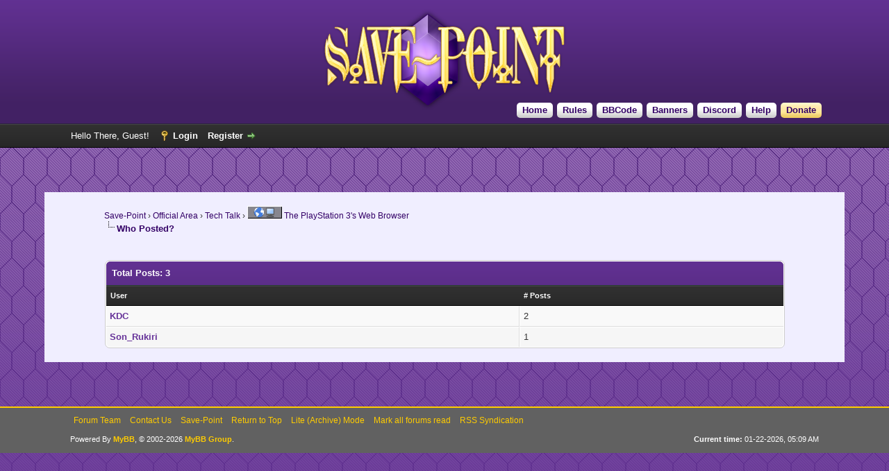

--- FILE ---
content_type: text/html; charset=UTF-8
request_url: https://www.save-point.org/misc.php?action=whoposted&tid=7291&sort=username
body_size: 3402
content:
<!DOCTYPE html PUBLIC "-//W3C//DTD XHTML 1.0 Transitional//EN" "http://www.w3.org/TR/xhtml1/DTD/xhtml1-transitional.dtd">
<html xml:lang="en" lang="en" xmlns="http://www.w3.org/1999/xhtml">
<head>
<title>The PlayStation 3's Web Browser - Who Posted?</title>

<link rel="alternate" type="application/rss+xml" title="Latest Threads (RSS 2.0)" href="https://www.save-point.org/syndication.php" />
<link rel="alternate" type="application/atom+xml" title="Latest Threads (Atom 1.0)" href="https://www.save-point.org/syndication.php?type=atom1.0" />
<meta http-equiv="Content-Type" content="text/html; charset=UTF-8" />
<meta http-equiv="Content-Script-Type" content="text/javascript" />
<script type="text/javascript" src="https://www.save-point.org/jscripts/jquery.js?ver=1823"></script>
<script type="text/javascript" src="https://www.save-point.org/jscripts/jquery.plugins.min.js?ver=1821"></script>
<script type="text/javascript" src="https://www.save-point.org/jscripts/general.js?ver=1827"></script>

<link type="text/css" rel="stylesheet" href="https://www.save-point.org/cache/themes/theme70/global.min.css?t=1741380378" />
<link type="text/css" rel="stylesheet" href="https://www.save-point.org/cache/themes/theme1/css3.min.css?t=1751141388" />

<script type="text/javascript">
<!--
	lang.unknown_error = "An unknown error has occurred.";
	lang.confirm_title = "Please Confirm";
	lang.expcol_collapse = "[-]";
	lang.expcol_expand = "[+]";
	lang.select2_match = "One result is available, press enter to select it.";
	lang.select2_matches = "{1} results are available, use up and down arrow keys to navigate.";
	lang.select2_nomatches = "No matches found";
	lang.select2_inputtooshort_single = "Please enter one or more character";
	lang.select2_inputtooshort_plural = "Please enter {1} or more characters";
	lang.select2_inputtoolong_single = "Please delete one character";
	lang.select2_inputtoolong_plural = "Please delete {1} characters";
	lang.select2_selectiontoobig_single = "You can only select one item";
	lang.select2_selectiontoobig_plural = "You can only select {1} items";
	lang.select2_loadmore = "Loading more results&hellip;";
	lang.select2_searching = "Searching&hellip;";

	var templates = {
		modal: '<div class=\"modal\">\
	<div style=\"overflow-y: auto; max-height: 400px;\">\
		<table border=\"0\" cellspacing=\"0\" cellpadding=\"5\" class=\"tborder\">\
			<tr>\
				<td class=\"thead\"><strong>__title__</strong></td>\
			</tr>\
			<tr>\
				<td class=\"trow1\">__message__</td>\
			</tr>\
			<tr>\
				<td class=\"tfoot\">\
					<div style=\"text-align: center\" class=\"modal_buttons\">__buttons__</div>\
				</td>\
			</tr>\
		</table>\
	</div>\
</div>',
		modal_button: '<input type=\"submit\" class=\"button\" value=\"__title__\"/>&nbsp;'
	};

	var cookieDomain = ".save-point.org";
	var cookiePath = "/";
	var cookiePrefix = "";
	var cookieSecureFlag = "1";
	var deleteevent_confirm = "Are you sure you want to delete this event?";
	var removeattach_confirm = "Are you sure you want to remove the selected attachment from this post?";
	var loading_text = 'Loading. <br />Please Wait&hellip;';
	var saving_changes = 'Saving changes&hellip;';
	var use_xmlhttprequest = "1";
	var my_post_key = "973df140949c06324f8d6d294a51f06a";
	var rootpath = "https://www.save-point.org";
	var imagepath = "https://www.save-point.org/images";
  	var yes_confirm = "Yes";
	var no_confirm = "No";
	var MyBBEditor = null;
	var spinner_image = "https://www.save-point.org/images/spinner.gif";
	var spinner = "<img src='" + spinner_image +"' alt='' />";
	var modal_zindex = 9999;
// -->
</script>

</head>
<body>

<div id="container">
		<a name="top" id="top"></a>
		<div id="header">
			<div id="logo">
				<div class="wrapper">
					<a href="https://www.save-point.org/index.php"><img src="https://www.save-point.org/images/themes/logo.png" alt="Save-Point" title="Save-Point" /></a>
					<ul class="menu top_links">
    					<li><a href="https://www.save-point.org" class="Home">Home</a></li>
    					<li><a href="https://www.save-point.org/misc.php?action=help&hid=8" class="Rules">Rules</a></li>
    					<li><a href="https://www.save-point.org/misc.php?action=help&hid=9" class="BBCode">BBCode</a></li>
    					<li><a href="https://www.save-point.org/misc.php?action=help&hid=10" class="Banners">Banners</a></li>
    					<li><a href="https://discord.gg/e6GuF54T32" class="Discord">Discord</a></li>
    					
    					
    					
    					<li><a href="https://www.save-point.org/misc.php?action=help" class="help">Help</a></li>
<li><a href="https://www.save-point.org/misc.php?action=help&hid=11" class="KoFi">Donate</a></li>
					</ul>
				</div>
			</div>
			<div id="panel">
				<div class="upper">
					<div class="wrapper">
						
						
						<!-- Continuation of div(class="upper") as opened in the header template -->
						<span class="welcome">Hello There, Guest! <a href="https://www.save-point.org/member.php?action=login" onclick="$('#quick_login').modal({ fadeDuration: 250, keepelement: true, zIndex: (typeof modal_zindex !== 'undefined' ? modal_zindex : 9999) }); return false;" class="login">Login</a> <a href="https://www.save-point.org/member.php?action=register" class="register">Register</a></span>
					</div>
				</div>
				<div class="modal" id="quick_login" style="display: none;">
					<form method="post" action="https://www.save-point.org/member.php">
						<input name="action" type="hidden" value="do_login" />
						<input name="url" type="hidden" value="" />
						<input name="quick_login" type="hidden" value="1" />
						<input name="my_post_key" type="hidden" value="973df140949c06324f8d6d294a51f06a" />
						<table width="100%" cellspacing="0" cellpadding="5" border="0" class="tborder">
							<tr>
								<td class="thead" colspan="2"><strong>Login</strong></td>
							</tr>
							
<tr>
	<td class="trow1" width="25%"><strong>Username:</strong></td>
	<td class="trow1"><input name="quick_username" id="quick_login_username" type="text" value="" class="textbox initial_focus" /></td>
</tr>
<tr>
	<td class="trow2"><strong>Password:</strong></td>
	<td class="trow2">
		<input name="quick_password" id="quick_login_password" type="password" value="" class="textbox" /><br />
		<a href="https://www.save-point.org/member.php?action=lostpw" class="lost_password">Lost Password?</a>
	</td>
</tr>
<tr>
	<td class="trow1">&nbsp;</td>
	<td class="trow1 remember_me">
		<input name="quick_remember" id="quick_login_remember" type="checkbox" value="yes" class="checkbox" checked="checked" />
		<label for="quick_login_remember">Remember me</label>
	</td>
</tr>
<tr>
	<td class="trow2" colspan="2">
		<div align="center"><input name="submit" type="submit" class="button" value="Login" /></div>
	</td>
</tr>

						</table>
					</form>
				</div>
				<script type="text/javascript">
					$("#quick_login input[name='url']").val($(location).attr('href'));
				</script>

					<!-- </div> in header_welcomeblock_member and header_welcomeblock_guest -->
				<!-- </div> in header_welcomeblock_member and header_welcomeblock_guest -->
			</div>
		</div>
		<div id="content">
			<div class="wrapper">
				
				
				
				
				
				
				
				

<div class="navigation">

<a href="https://www.save-point.org/index.php">Save-Point</a>
&rsaquo;


<a href="forum-3.html">Official Area</a>
&rsaquo;


<a href="forum-87.html">Tech Talk</a>
&rsaquo;


<a href="thread-7291.html"><img src="https://www.save-point.org/images/prefix_icons/Tech-Browser.png">&nbsp;The PlayStation 3's Web Browser</a>

<br /><img src="https://www.save-point.org/images/nav_bit.png" alt="" />

<span class="active">Who Posted?</span>

</div>

				<br />

<br />
<table border="0" cellspacing="0" cellpadding="5" class="tborder">
<tr>
<td colspan="2" class="thead"><strong>Total Posts: 3</strong></td>
</tr>
<tr>
<td class="tcat"><span class="smalltext"><strong><a href="https://www.save-point.org/misc.php?action=whoposted&tid=7291&sort=username">User</a></strong></span></td>
<td class="tcat"><span class="smalltext"><strong><a href="https://www.save-point.org/misc.php?action=whoposted&tid=7291"># Posts</a></strong></span></td>
</tr>

<tr>
<td class="trow1"><a href="https://www.save-point.org/user-3665.html"><span style="color: #639;"><strong>KDC</strong></span></a></td>
<td class="trow1">2</td>
</tr>

<tr>
<td class="trow2"><a href="https://www.save-point.org/user-6139.html"><span style="color: #639;"><strong>Son_Rukiri</strong></span></a></td>
<td class="trow2">1</td>
</tr>

</table>


	</div>
</div>
<div id="footer">
	<div class="upper">
		<div class="wrapper">
			
			
			<ul class="menu bottom_links">
				
<li><a href="showteam.php">Forum Team</a></li>

				
<li><a href="mailto:DerVVulfman@aol.com">Contact Us</a></li>

				<li><a href="/">Save-Point</a></li>
				<li><a href="#top">Return to Top</a></li>
				<li><a href="https://www.save-point.org/archive/index.php">Lite (Archive) Mode</a></li>
				<li><a href="https://www.save-point.org/misc.php?action=markread">Mark all forums read</a></li>
				<li><a href="https://www.save-point.org/misc.php?action=syndication">RSS Syndication</a></li>
			</ul>
		</div>
	</div>
	<div class="lower">
		<div class="wrapper">
			<span id="current_time"><strong>Current time:</strong> 01-22-2026, 05:09 AM</span>
			<span id="copyright">
				<!-- MyBB is free software developed and maintained by a volunteer community.
					It would be much appreciated by the MyBB Group if you left the full copyright and "powered by" notice intact,
					to show your support for MyBB.  If you choose to remove or modify the copyright below,
					you may be refused support on the MyBB Community Forums.

					This is free software, support us and we'll support you. -->
				Powered By <a href="https://mybb.com" target="_blank" rel="noopener">MyBB</a>, &copy; 2002-2026 <a href="https://mybb.com" target="_blank" rel="noopener">MyBB Group</a>.
				<!-- End powered by -->
			</span>
		</div>
	</div>
</div>
<!-- The following piece of code allows MyBB to run scheduled tasks. DO NOT REMOVE -->
<img src="https://www.save-point.org/task.php" width="1" height="1" alt="" />
<!-- End task image code -->

</div>

</body>
</html>
